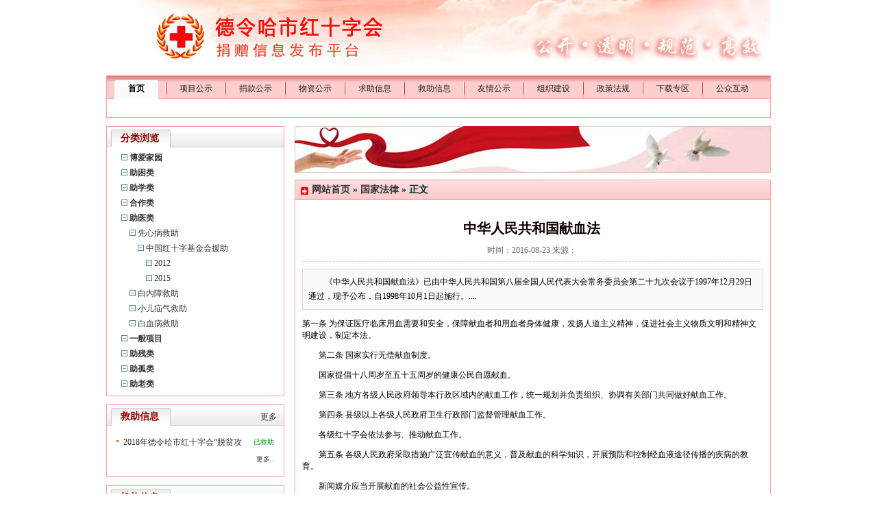

--- FILE ---
content_type: text/html; charset=utf-8
request_url: http://hxdlh.qhredcross.org.cn/agency_web/articleShow.aspx?id=95&agencyId=20
body_size: 57255
content:


<!DOCTYPE html PUBLIC "-//W3C//DTD XHTML 1.0 Transitional//EN" "http://www.w3.org/TR/xhtml1/DTD/xhtml1-transitional.dtd">
<html xmlns="http://www.w3.org/1999/xhtml">
<head>
    
    <script src="../js/jquery-1.4.2.min.js" type="text/javascript"></script>
    <link href="css/site2.css" rel="stylesheet" type="text/css" /><link href="css/navTitle.css" rel="stylesheet" type="text/css" /><link rel="stylesheet" href="http://fabu.qhredcross.org.cn/agency_web/css/gray.css" /><title>
	
        德令哈市红十字会
</title><link href='css/site2.css' rel='stylesheet' type='text/css' />
<!--黑白模式-->
<!--
<style type="text/css">
html {
  filter:grayscale(100%);
  -webkit-filter:grayscale(100%);
  -moz-filter:grayscale(100%);
  -ms-filter:grayscale(100%);
  -o-filter:grayscale(100%);
  filter:progid:DXImageTransform.Microsoft.BasicImage(grayscale=1);
  -webkit-filter:grayscale(1)
}
* {
  filter:gray; 
}
</style>
-->
</head>
<body>
    <form name="aspnetForm" method="post" action="./articleShow.aspx?id=95&amp;agencyId=20" id="aspnetForm">
<div>
<input type="hidden" name="__VIEWSTATE" id="__VIEWSTATE" value="/wEPDwUJLTQwODI2MjkwD2QWAmYPZBYCAgMPZBYKAgEPFgIeC18hSXRlbUNvdW50AgkWEmYPZBYCZg8VAyxwcm9qZWN0LmFzcHg/[base64]/bmF2Z3JvdXA9MCwxNSZhZ2VuY3lJZD0yMCZwaWQ9MgVfc2VsZgnliqnmrovnsbtkAgcPZBYCZg8VAyxwcm9qZWN0LmFzcHg/bmF2Z3JvdXA9MCwyMyZhZ2VuY3lJZD0yMCZwaWQ9MgVfc2VsZgnliqnlraTnsbtkAggPZBYCZg8VAyxwcm9qZWN0LmFzcHg/[base64]/[base64]/[base64]/[base64]/YWdlbmN5SWQ9MjAmbmF2Z3JvdXA9MCwyLDMGbm9ybWFsD+WFiOW/[base64]/YWdlbmN5SWQ9MjAmbmF2Z3JvdXA9MCwyLDQGbm9ybWFsD+eZveWGhemanOaVkeWKqWQCCg9kFgJmDxUJATECMTEBMQExAjExATEocHJvamVjdC5hc3B4P2FnZW5jeUlkPTIwJm5hdmdyb3VwPTAsMiwxMgZub3JtYWwS5bCP5YS/55ad5rCU5pWR5YqpZAILD2QWAmYPFQkBMQIxMgExATECMTIBMShwcm9qZWN0LmFzcHg/YWdlbmN5SWQ9MjAmbmF2Z3JvdXA9MCwyLDIwBm5vcm1hbA/[base64]/[base64]/neivgeWMu+eWl+S4tOW6iueUqOihgOmcgOimgeWSjOWuieWFqO+8jOS/nemanOeMruihgOiAheWSjOeUqOihgOiAhei6q+S9k+WBpeW6t++8jOWPkeaJrOS6uumBk+S4u+S5ieeyvuelnu+8jOS/g+i/m+ekvuS8muS4u+S5ieeJqei0qOaWh+aYjuWSjOeyvuelnuaWh+aYjuW7uuiuvu+8jOWItuWumuacrOazleOAgjwvcD4NCjxwPuOAgOOAgOesrOS6jOadoSDlm73lrrblrp7ooYzml6Dlgb/njK7ooYDliLbluqbjgII8L3A+DQo8cD7jgIDjgIDlm73lrrbmj5DlgKHljYHlhavlkajlsoHoh7PkupTljYHkupTlkajlsoHnmoTlgaXlurflhazmsJHoh6rmhL/njK7ooYDjgII8L3A+DQo8cD7jgIDjgIDnrKzkuInmnaEg5Zyw5pa55ZCE57qn5Lq65rCR5pS/5bqc6aKG5a+85pys6KGM5pS/[base64]/lupzph4flj5bmjqrmlr3lub/ms5vlrqPkvKDnjK7ooYDnmoTmhI/kuYnvvIzmma7lj4rnjK7ooYDnmoTnp5Hlrabnn6Xor4bvvIzlvIDlsZXpooTpmLLlkozmjqfliLbnu4/[base64]/6YOo6Zeo5Yi25L2c55qE5peg5YG/[base64]/ph4fpm4bjgIHmj5DkvpvkuLTluornlKjooYDnmoTmnLrmnoTvvIzmmK/kuI3ku6XokKXliKnkuLrnm67nmoTnmoTlhaznm4rmgKfnu4Tnu4fjgILorr7nq4vooYDnq5nlkJHlhazmsJHph4fpm4booYDmtrLvvIzlv4Xpobvnu4/lm73liqHpmaLljavnlJ/ooYzmlL/pg6jpl6jmiJbogIXnnIHjgIHoh6rmsrvljLrjgIHnm7TovpbluILkurrmsJHmlL/lupzljavnlJ/ooYzmlL/pg6jpl6jmibnlh4bjgILooYDnq5nlupTlvZPkuLrnjK7ooYDogIXmj5DkvpvlkITnp43lronlhajjgIHljavnlJ/jgIHkvr/liKnnmoTmnaHku7bjgILooYDnq5nnmoTorr7nq4vmnaHku7blkoznrqHnkIblip7ms5XnlLHlm73liqHpmaLljavnlJ/ooYzmlL/[base64]/[base64]/hemhu+S4peagvOmBteWuiOacieWFs+aTjeS9nOinhOeoi+WSjOWItuW6pu+8jOmHh+ihgOW/hemhu+eUseWFt+aciemHh+ihgOi1hOagvOeahOWMu+WKoeS6uuWRmOi/m+ihjO+8jOS4gOasoeaAp+mHh+ihgOWZqOadkOeUqOWQjuW/hemhu+mUgOavge+8jOehruS/neeMruihgOiAheeahOi6q+S9k+WBpeW6t+OAgjwvcD4NCjxwPuOAgOOAgOihgOermeW6lOW9k+agueaNruWbveWKoemZouWNq+eUn+ihjOaUv+mDqOmXqOWItuWumueahOagh+WHhu+8jOS/neivgeihgOa2sui0qOmHj+OAgjwvcD4NCjxwPuOAgOOAgOihgOermeWvuemHh+mbhueahOihgOa2suW/hemhu+i/m+ihjOajgOa1i++8m+acque7j+ajgOa1i+aIluiAheajgOa1i+S4jeWQiOagvOeahOihgOa2su+8jOS4jeW+l+WQkeWMu+eWl+acuuaehOaPkOS+m+OAgjwvcD4NCjxwPuOAgOOAgOesrOWNgeS4gOadoSDml6Dlgb/njK7ooYDnmoTooYDmtrLlv4XpobvnlKjkuo7kuLTluorvvIzkuI3lvpfkubDljZbjgILooYDnq5njgIHljLvnlpfmnLrmnoTkuI3lvpflsIbml6Dlgb/njK7ooYDnmoTooYDmtrLlh7rllK7nu5nljZXph4fooYDmtYbnq5nmiJbogIXooYDmtrLliLblk4HnlJ/[base64]/hemhu+i/[base64]/ooYzmlL/pg6jpl6jkvJrlkIzlm73liqHpmaLku7fmoLzkuLvnrqHpg6jpl6jliLblrprjgII8L3A+DQo8cD7jgIDjgIDml6Dlgb/njK7ooYDogIXkuLTluorpnIDopoHnlKjooYDml7bvvIzlhY3kuqTliY3mrL7op4TlrprnmoTotLnnlKjvvJvml6Dlgb/njK7ooYDogIXnmoTphY3lgbblkoznm7Tns7vkurLlsZ7kuLTluorpnIDopoHnlKjooYDml7bvvIzlj6/ku6XmjInnhafnnIHjgIHoh6rmsrvljLrjgIHnm7TovpbluILkurrmsJHmlL/lupznmoTop4TlrprlhY3kuqTmiJbogIXlh4/[base64]/lupzlkoznuqLljYHlrZfkvJrlr7nnp6/[base64]/57qn5Lul5LiK5Zyw5pa55Lq65rCR5pS/5bqc5Y2r55Sf6KGM5pS/[base64]/54yu6KGA55qE6KGA5ray55qE77ybPC9wPg0KPHA+44CA44CA77yI5LiJ77yJ6Z2e5rOV57uE57uH5LuW5Lq65Ye65Y2W6KGA5ray55qE44CCPC9wPg0KPHA+44CA44CA56ys5Y2B5Lmd5p2hIOihgOermei/[base64]/veeptuWIkeS6i+i0o+S7u+OAgjwvcD4NCjxwPuOAgOOAgOesrOS6jOWNgeadoSDkuLTluornlKjooYDnmoTljIXoo4XjgIHlgqjlrZjjgIHov5DovpPvvIzkuI3nrKblkIjlm73lrrbop4TlrprnmoTljavnlJ/moIflh4blkozopoHmsYLnmoTvvIznlLHljr/nuqfku6XkuIrlnLDmlrnkurrmsJHmlL/lupzljavnlJ/ooYzmlL/pg6jpl6jotKPku6TmlLnmraPvvIznu5nkuojorablkYrvvIzlj6/[base64]/57qn5Lul5LiK5Lq65rCR5pS/5bqc5Y2r55Sf6KGM5pS/6YOo6Zeo6LSj5Luk5pS55q2j77yb5oOF6IqC5Lil6YeN77yM6YCg5oiQ57uP6KGA5ray6YCU5b6E5Lyg5pKt55qE55a+55eF5Lyg5pKt5oiW6ICF5pyJ5Lyg5pKt5Lil6YeN5Y2x6Zmp55qE77yM6ZmQ5pyf5pW06aG/77yM5a+555u05o6l6LSf6LSj55qE5Li7566h5Lq65ZGY5ZKM5YW25LuW55u05o6l6LSj5Lu75Lq65ZGY77yM5L6d5rOV57uZ5LqI6KGM5pS/5aSE5YiG77yb5p6E5oiQ54qv572q55qE77yM5L6d5rOV6L+956m25YiR5LqL6LSj5Lu744CCPC9wPg0KPHA+44CA44CA56ys5LqM5Y2B5LqM5p2hIOWMu+eWl+acuuaehOeahOWMu+WKoeS6uuWRmOi/[base64]/veeptuWIkeS6i+i0o+S7u+OAgjwvcD4NCjxwPuOAgOOAgOesrOS6jOWNgeS4ieadoSDljavnlJ/ooYzmlL/pg6jpl6jlj4rlhbblt6XkvZzkurrlkZjlnKjnjK7ooYDjgIHnlKjooYDnmoTnm5HnnaPnrqHnkIblt6XkvZzkuK3vvIznjqnlv73ogYzlrojvvIzpgKDmiJDkuKXph43lkI7mnpzvvIzmnoTmiJDniq/nvarnmoTvvIzkvp3ms5Xov73nqbbliJHkuovotKPku7vvvJvlsJrkuI3mnoTmiJDniq/nvarnmoTvvIzkvp3ms5Xnu5nkuojooYzmlL/[base64]/kuqfms5UDMTA0ZAICDxUCJOS4reWNjuS6uuawkeWFseWSjOWbveWuieWFqOeUn+S6p+azlSTkuK3ljY7kurrmsJHlhbHlkozlm73lronlhajnlJ/[base64]//kc" />
</div>

<div>

	<input type="hidden" name="__VIEWSTATEGENERATOR" id="__VIEWSTATEGENERATOR" value="34508574" />
	<input type="hidden" name="__EVENTVALIDATION" id="__EVENTVALIDATION" value="/wEdAAWVKnnToxuGT9Su94+A/KpwW8fU3loyZOfZm9iPbJ76jeO61tE6yr3UquHX3TgHBh8yykQ1zr4v7sI199ce5UZQxr5a57KNkKICcmdZszydlaCXQ7Ggatc36U6wgqUuCcsIXMAWGabpv4mgryCf+498" />
</div>
    <div class="wp">
        <div>
            <div style="height: 110px; width: 970px;">
            <img alt="德令哈市红十字会" src="/upload/2012-09-19logobg.jpg" />
            </div>
            <!--nav begin  -->
          
                <div id="slidingBlock">
                    <script type="text/javascript">
                        function switchmodTag(modtag, modcontent, modk) {
                            for (i = 1; i < 12; i++) {
                                if (i == modk) {
                                    document.getElementById(modtag + i).className = "menuOn"; document.getElementById(modcontent + i).className = "slidingList";
                                }
                                else {
                                    document.getElementById(modtag + i).className = "menuNo"; document.getElementById(modcontent + i).className = "slidingList_none";
                                }
                            }
                        }
                    </script>
                    <div id="nav_box">
                        <h4 class="menuOn" id="mod1" onmouseover="switchmodTag('mod','slidingList','1');this.blur();">
                            <a href="index.aspx?agencyId=20">首页</a></h4>
                        <div id="line">
                        </div>
                        <h4 class="menuNo" id="mod2" onmouseover="switchmodTag('mod','slidingList','2');this.blur();">
                            <a href="project.aspx?agencyId=20&pid=2">项目公示</a></h4>
                        <div id="line">
                        </div>
                        <h4 class="menuNo" id="mod3" onmouseover="switchmodTag('mod','slidingList','3');this.blur();">
                           <a href="donaListNew.aspx?agencyId=20&pid=3">捐款公示</a></h4>
                        <div id="line">
                        </div>
                        <h4 class="menuNo" id="mod4" onmouseover="switchmodTag('mod','slidingList','4');this.blur();">
                           
                            <a href="ArtGoodShow.aspx?agencyId=20&pid=4">物资公示</a></h4>
                        <div id="line">
                        </div>
                        <h4 class="menuNo" id="mod5" onmouseover="switchmodTag('mod','slidingList','5');this.blur();">
                           <a href="help.aspx?finish=1&agencyId=20&pid=5">求助信息</a></h4>
                        <div id="line">
                        </div>
                        <h4 class="menuNo" id="mod6" onmouseover="switchmodTag('mod','slidingList','6');this.blur();">
                           <a href="help.aspx?finish=2&agencyId=20&pid=6">救助信息</a></h4>
                        <div id="line">
                        </div>
                        <h4 class="menuNo" id="mod7" onmouseover="switchmodTag('mod','slidingList','7');this.blur();">
                            <a href="project.aspx?agencyId=20&navgroup=0,2,3&subnav=7&pid=7">友情公示</a></h4>
                        <div id="line">
                        </div>
                        <h4 class="menuNo" id="mod8" onmouseover="switchmodTag('mod','slidingList','8');this.blur();">
                            <a href="about.aspx?agencyId=20&pid=8">组织建设</a></h4>
                        <div id="line">
                        </div>
                        <h4 class="menuNo" id="mod9" onmouseover="switchmodTag('mod','slidingList','9');this.blur();">
                            <a href="articleList.aspx?classID=2&agencyId=20&pid=9">政策法规</a></h4>
                        <div id="line">
                        </div>
                        <h4 class="menuNo" id="mod10" onmouseover="switchmodTag('mod','slidingList','10');this.blur();">
                            <a href="articleList.aspx?classID=5&agencyId=20&pid=10">下载专区</a></h4>
                        <div id="line">
                        </div>
                        <h4 class="menuNo" id="mod11" onmouseover="switchmodTag('mod','slidingList','11');this.blur();">
                            <a href="messageNew.aspx?ty=1&agencyId=20&pid=11">公众互动</a></h4>
                        <div id="Div1">
                        </div>

                        

                         
                    <input type="hidden" name="ctl00$hidAgencyId" id="ctl00_hidAgencyId" />
                        <div class="slidingList" id="slidingList1"><!--首页-->
                        </div>

                        <div class="slidingList_none" id="slidingList2"><!--项目公示-->
                            <ul>
                                
                                        <li><a href="project.aspx?navgroup=0,28&agencyId=20&pid=2" target="_self">博爱家园</a></li>
                                    
                                        <li><a href="http://fabu.qhredcross.org.cn/agency_web/project.aspx?navgroup=0,1&agencyId=20&pid=2&id=1" target="_blank">玉树重建</a></li>
                                    
                                        <li><a href="project.aspx?navgroup=0,13&agencyId=20&pid=2" target="_self">助困类</a></li>
                                    
                                        <li><a href="project.aspx?navgroup=0,14&agencyId=20&pid=2" target="_self">助学类</a></li>
                                    
                                        <li><a href="project.aspx?navgroup=0,16&agencyId=20&pid=2" target="_self">合作类</a></li>
                                    
                                        <li><a href="project.aspx?navgroup=0,2&agencyId=20&pid=2" target="_self">助医类</a></li>
                                    
                                        <li><a href="project.aspx?navgroup=0,15&agencyId=20&pid=2" target="_self">助残类</a></li>
                                    
                                        <li><a href="project.aspx?navgroup=0,23&agencyId=20&pid=2" target="_self">助孤类</a></li>
                                    
                                        <li><a href="project.aspx?navgroup=0,24&agencyId=20&pid=2" target="_self">助老类</a></li>
                                    
                            </ul>
                        </div>
                        <div class="slidingList_none" id="slidingList3" ><!--捐赠公示-->
                           <ul>
                                    <li style="width:120px;text-align:left;"><a href="donaListNew.aspx?ty=9&pid=3">新型肺炎疫情捐款</a></li>
									<li style="width:120px;text-align:left;"><a href="donaListNew.aspx?ty=common&pid=3">一般性捐款</a></li>
                                    <li style="width:120px;text-align:left;"><a href="donaListNew.aspx?ty=4&pid=3">定点定向捐款</a></li>
                                    <li style="width:120px;text-align:left;"><a href="donaListNew.aspx?ty=3&pid=3">博爱一日捐</a></li>
                                    <li style="width:120px;text-align:left;"><a href="donaListNew.aspx?ty=8&pid=3">项目执行费</a></li>                                    
                             </ul>
                             <div style="clear:both;"></div>
                             <ul>
                                    <li style="width:120px;text-align:left;"><a href="DonateOut.aspx?ty=9&pid=3">新型肺炎疫情支出</a></li>
									<li style="width:120px;text-align:left;"><a href="DonateOut.aspx?ty=common&pid=3">一般性捐款支出</a></li>
				                    <li style="width:120px;text-align:left;"><a href="DonateOut.aspx?ty=4&pid=3">定点定向捐款支出</a></li>
				                    <li style="width:120px;text-align:left;"><a href="DonateOut.aspx?ty=3&pid=3">博爱一日捐支出</a></li>
				                    <li style="width:120px;text-align:left;"><a href="DonateOut.aspx?ty=8&pid=3">项目执行费支出</a></li>				                    
                             </ul>
                        </div>
                        <div class="slidingList_none" id="slidingList4"><!--物资公示-->
                            <ul>
                                <!--
                               <li><a href="ArtGoodShowIn.aspx?classID=19&agencyId=20&pid=4">捐物收入公示</a></li>
                               <li><a href="ArtGoodShowOut.aspx?classID=20&agencyId=20&pid=4">捐物支出公示</a></li>
                               -->
                               <li><a href="GoodShowList.aspx?&pid=4">捐物收入明细</a></li>
                               <li><a href="OutDepotList.aspx?&pid=4">捐物支出明细</a></li>
                            </ul>
                        </div>

                        <div class="slidingList_none" id="slidingList5"><!--求救信息=》救助共识-->
                            <ul>
                                
                                        <li><a href="help.aspx?finish=1&navgroup=0,13&agencyId=20&pid=5">助困类</a></li>
                                    
                                        <li><a href="help.aspx?finish=1&navgroup=0,2&agencyId=20&pid=5">助医类</a></li>
                                    
                                        <li><a href="help.aspx?finish=1&navgroup=0,23&agencyId=20&pid=5">助孤类</a></li>
                                    
                            </ul>
                        </div>
                        <div class="slidingList_none" id="slidingList6"><!--救助信息=》救助共识-->
                            <ul>
                                
                                        <li><a href="help.aspx?finish=2&navgroup=0,13&agencyId=20&pid=6">助困类</a></li>
                                    
                                        <li><a href="help.aspx?finish=2&navgroup=0,2&agencyId=20&pid=6">助医类</a></li>
                                    
                                        <li><a href="help.aspx?finish=2&navgroup=0,23&agencyId=20&pid=6">助孤类</a></li>
                                    
                            </ul>
                        </div>
                        <div class="slidingList_none" id="slidingList7"><!--友情公示-->
                            <ul>
                                <!--<li><a href="MoneyShow.aspx?ty=sg&pid=7">财政公示</a></li>-->
								<li><a href="articleList.aspx?classID=41&agencyId=20&navgroup=0,2,3&subnav=7&pid=7">财政公示</a></li>
                                <li><a href="MoneyList.aspx?ty=hf&pid=7">会费公示</a></li>
                                <li><a href="project.aspx?agencyId=20&navgroup=0,2,3&subnav=7&pid=7">合作公示</a></li>
                                
                                
                            </ul>
                        </div>
                        <div class="slidingList_none" id="slidingList8"><!--组织建设-->
                            <ul>
                                <li><a href="about.aspx?agencyId=20&pid=8">机构介绍</a></li>
                                 <li><a href="articleList.aspx?classID=11&agencyId=20">办事程序</a></li>
                                 <!--
                                <li><a href="articleList.aspx?classID=12&agencyId=20">规章制度</a></li>
                                -->
                                <li><a href="articleList.aspx?classID=7&agencyId=20&pid=8">发展轨迹</a></li>
                                <li><a href="articleList.aspx?classID=1&agencyId=20&pid=8">大事记</a></li>
                                <li><a href="contact.aspx?agencyId=20">联系我们</a></li>
                            </ul>
                        </div>
                        <div class="slidingList_none" id="slidingList9"><!--政策法规-->
                            <ul>
                                
                                        <li><a href="articleList.aspx?classID=3&agencyId=20&pid=9">国际人道法</a></li>
                                    
                                        <li><a href="articleList.aspx?classID=8&agencyId=20&pid=9">国家法律</a></li>
                                    
                            </ul>
                        </div>
                        <div class="slidingList_none" id="slidingList10"><!--下载专区-->
                            <ul>
                                
                            </ul>
                        </div>
                        <div class="slidingList_none" id="slidingList11"><!--公众留言-->
                        </div>
                    </div>
            </div>
            <!--nav over  -->
        </div>
        
    <div id="site_main">
        
<script type="text/javascript" src="js/menutree.js"></script>
<script type="text/javascript">
    //树状菜单的设置;on是打开树状；off是关闭树状；如果是默认打开，前台的初始化图片应该是menu_plus.gif；否则为：menu_minus.gif
    var MenuTree = "on";
    $(document).ready(function () { setMenuTree(); }); //使用的时候，高级搜索的弹出框就用不了
    var currentURL = window.location.href;
    //原来定位导航的焦点是根据文件的名称
//    var regStr = new RegExp("/([^/]*)\.aspx", "i");
//    var matchArr = currentURL.match(regStr);
//    if (matchArr != null) {//第一个元素存储的时候整个匹配串，
//        var focusTag = 1;
//        switch (matchArr[1].toLowerCase()) {
//            case "project":
//                focusTag = 2;
//                if (currentURL.indexOf("subnav") != -1)
//                    focusTag = 7;
//                break;
//            case "donalistnew":
//                focusTag = 3;
//                break;
//            case "allocateshow":
//            case "goodshowlist":
//            case "outdepotlist":
//                focusTag = 4;
//                break;
//            case "help":
//                if (currentURL.search(/finish\s*=\s*1/i) != -1) {//待救助
//                    focusTag = 5;
//                } else {//已救助
//                    focusTag = 6;
//                }

//                break;
//            case "moneylist": //会费公示
//            case "moneyshow": //友情公示
//                focusTag = 7;
//                break;
//            case "articlelist": //组织建设，政策法规，下载专区
//                
//                var articleregStr = new RegExp("pid\\s*=\\s*(\\d*)", "i");
//                //currentURL.search(regStr)
//                var articleArr = currentURL.match(articleregStr);
//                if (articleArr != null) {
//                    switch (articleArr[1]) {
//                        case "2": //政策法规
//                            focusTag = 9;
//                            break;
//                        case "3": //物资公示
//                            focusTag = 4;
//                            break;
//                        case "5": //下载专区
//                            focusTag = 10
//                            break;
//                        default:
//                            focusTag = 8; //组织建设
//                    }
//                }

//                break;
//            case "messagenew": //公众互动
//                focusTag = 11; //组织建设
//                break;
//            default :
//        }
//        $(document).ready(function () { switchmodTag('mod', 'slidingList', focusTag); })
    //    }
    //现在根据的是传过来的pid的值
    var articleregStr = new RegExp("[&|?]pid\\s*=\\s*(\\d*)", "i");
    var articleArr = currentURL.match(articleregStr);
    if (articleArr != null) {//第一个元素存储的时候整个匹配串，
        $(document).ready(function () { switchmodTag('mod', 'slidingList', articleArr[1]); })
    }
    //alert("/finish\s*=\s*1/i".test(currentURL));
    //alert(articleArr.length);
    //alert(articleArr[1]);
    articleregStr = null;
</script>
<div class="m_l">
    <input type="hidden" name="ctl00$ContentPlaceHolder1$left1$hidAgencyId" id="ctl00_ContentPlaceHolder1_left1_hidAgencyId" />
    <dl>
        <dt><span>分类浏览</span></dt>
        <dd>
            <div class="us">
                <table width="100%" cellspacing="0" cellpadding="0" id="list-table">
                    
                        <tr id="0_1" class="0" height="22">
                            <td style="padding-left:16px;">
                                <img src="images/menu_minus.gif" id="icon_0_1" width="9" height="9" border="0" style="margin-left:0em" onclick="rowClicked(this)" />
                                <a href="project.aspx?agencyId=20&navgroup=0,28" title="" style="font-weight:bold">
                                博爱家园
                                </a>
                            </td>
                        </tr>

                            
                        
                        <tr id="0_2" class="0" height="22">
                            <td style="padding-left:16px;">
                                <img src="images/menu_minus.gif" id="icon_0_2" width="9" height="9" border="0" style="margin-left:0em" onclick="rowClicked(this)" />
                                <a href="project.aspx?agencyId=20&navgroup=0,13" title="" style="font-weight:bold">
                                助困类
                                </a>
                            </td>
                        </tr>

                            
                        
                        <tr id="0_3" class="0" height="22">
                            <td style="padding-left:16px;">
                                <img src="images/menu_minus.gif" id="icon_0_3" width="9" height="9" border="0" style="margin-left:0em" onclick="rowClicked(this)" />
                                <a href="project.aspx?agencyId=20&navgroup=0,14" title="" style="font-weight:bold">
                                助学类
                                </a>
                            </td>
                        </tr>

                            
                        
                        <tr id="0_4" class="0" height="22">
                            <td style="padding-left:16px;">
                                <img src="images/menu_minus.gif" id="icon_0_4" width="9" height="9" border="0" style="margin-left:0em" onclick="rowClicked(this)" />
                                <a href="project.aspx?agencyId=20&navgroup=0,16" title="" style="font-weight:bold">
                                合作类
                                </a>
                            </td>
                        </tr>

                            
                        
                        <tr id="0_5" class="0" height="22">
                            <td style="padding-left:16px;">
                                <img src="images/menu_minus.gif" id="icon_0_5" width="9" height="9" border="0" style="margin-left:0em" onclick="rowClicked(this)" />
                                <a href="project.aspx?agencyId=20&navgroup=0,2" title="" style="font-weight:bold">
                                助医类
                                </a>
                            </td>
                        </tr>

                            
                        
                        <tr id="1_6" class="1" height="22">
                            <td style="padding-left:16px;">
                                <img src="images/menu_minus.gif" id="icon_1_6" width="9" height="9" border="0" style="margin-left:1em" onclick="rowClicked(this)" />
                                <a href="project.aspx?agencyId=20&navgroup=0,2,3" title="" style="font-weight:normal">
                                先心病救助
                                </a>
                            </td>
                        </tr>

                            
                        
                        <tr id="2_7" class="2" height="22">
                            <td style="padding-left:16px;">
                                <img src="images/menu_minus.gif" id="icon_2_7" width="9" height="9" border="0" style="margin-left:2em" onclick="rowClicked(this)" />
                                <a href="project.aspx?agencyId=20&navgroup=0,2,3,17" title="" style="font-weight:normal">
                                中国红十字基金会援助
                                </a>
                            </td>
                        </tr>

                            
                        
                        <tr id="3_8" class="3" height="22">
                            <td style="padding-left:16px;">
                                <img src="images/menu_minus.gif" id="icon_3_8" width="9" height="9" border="0" style="margin-left:3em" onclick="rowClicked(this)" />
                                <a href="project.aspx?agencyId=20&navgroup=0,2,3,17,25" title="" style="font-weight:normal">
                                2012
                                </a>
                            </td>
                        </tr>

                            
                        
                        <tr id="3_9" class="3" height="22">
                            <td style="padding-left:16px;">
                                <img src="images/menu_minus.gif" id="icon_3_9" width="9" height="9" border="0" style="margin-left:3em" onclick="rowClicked(this)" />
                                <a href="project.aspx?agencyId=20&navgroup=0,2,3,17,27" title="" style="font-weight:normal">
                                2015
                                </a>
                            </td>
                        </tr>

                            
                        
                        <tr id="1_10" class="1" height="22">
                            <td style="padding-left:16px;">
                                <img src="images/menu_minus.gif" id="icon_1_10" width="9" height="9" border="0" style="margin-left:1em" onclick="rowClicked(this)" />
                                <a href="project.aspx?agencyId=20&navgroup=0,2,4" title="" style="font-weight:normal">
                                白内障救助
                                </a>
                            </td>
                        </tr>

                            
                        
                        <tr id="1_11" class="1" height="22">
                            <td style="padding-left:16px;">
                                <img src="images/menu_minus.gif" id="icon_1_11" width="9" height="9" border="0" style="margin-left:1em" onclick="rowClicked(this)" />
                                <a href="project.aspx?agencyId=20&navgroup=0,2,12" title="" style="font-weight:normal">
                                小儿疝气救助
                                </a>
                            </td>
                        </tr>

                            
                        
                        <tr id="1_12" class="1" height="22">
                            <td style="padding-left:16px;">
                                <img src="images/menu_minus.gif" id="icon_1_12" width="9" height="9" border="0" style="margin-left:1em" onclick="rowClicked(this)" />
                                <a href="project.aspx?agencyId=20&navgroup=0,2,20" title="" style="font-weight:normal">
                                白血病救助
                                </a>
                            </td>
                        </tr>

                            
                        
                        <tr id="0_13" class="0" height="22">
                            <td style="padding-left:16px;">
                                <img src="images/menu_minus.gif" id="icon_0_13" width="9" height="9" border="0" style="margin-left:0em" onclick="rowClicked(this)" />
                                <a href="project.aspx?agencyId=20&navgroup=0,5" title="" style="font-weight:bold">
                                一般项目
                                </a>
                            </td>
                        </tr>

                            
                        
                        <tr id="0_14" class="0" height="22">
                            <td style="padding-left:16px;">
                                <img src="images/menu_minus.gif" id="icon_0_14" width="9" height="9" border="0" style="margin-left:0em" onclick="rowClicked(this)" />
                                <a href="project.aspx?agencyId=20&navgroup=0,15" title="" style="font-weight:bold">
                                助残类
                                </a>
                            </td>
                        </tr>

                            
                        
                        <tr id="0_15" class="0" height="22">
                            <td style="padding-left:16px;">
                                <img src="images/menu_minus.gif" id="icon_0_15" width="9" height="9" border="0" style="margin-left:0em" onclick="rowClicked(this)" />
                                <a href="project.aspx?agencyId=20&navgroup=0,23" title="" style="font-weight:bold">
                                助孤类
                                </a>
                            </td>
                        </tr>

                            
                        
                        <tr id="0_16" class="0" height="22">
                            <td style="padding-left:16px;">
                                <img src="images/menu_minus.gif" id="icon_0_16" width="9" height="9" border="0" style="margin-left:0em" onclick="rowClicked(this)" />
                                <a href="project.aspx?agencyId=20&navgroup=0,24" title="" style="font-weight:bold">
                                助老类
                                </a>
                            </td>
                        </tr>

                            
                        
                </table>
            </div>
        </dd>
    </dl>
    <!--救助信息-->
    <dl>
        <dt><span><em><a href="help.aspx?agencyId=20">更多</a></em>救助信息</span></dt>
        <dd>
           <div class="lb">
                <ul>
                    
                    <li id="more1" style="height:22px;line-height:22px;list-style-type:none; background-image:none"><em><a href="Help.aspx?agencyId=20&finish=1" title="">更多..</a></em></li>
                </ul>
                <p id="fenge" class="div_hr"></p>
                <ul>
                    
                            <li><em><font color="#009900">已救助</font></em>
                            <a href="caseshowHelp.aspx?agencyId=20&id=PJZ-20180313030" title="">
                            2018年德令哈市红十字会“脱贫攻坚-博爱送万家”活动
                            </a></li>
                        
                    <li id="more2" style="height:22px;line-height:22px;list-style-type:none;background-image:none"><em><a href="Help.aspx?agencyId=20&finish=2" title="">更多..</a></em></li>
                </ul>
                <span id="records" style="display:none">hideUp</span>
                <script type="text/javascript">
                    switch (document.getElementById("records").innerHTML) {
                        case "hideUp":
                            document.getElementById("more1").style.display = "none";
                            document.getElementById("fenge").style.display = "none";
                            break;
                        case "hideDown":
                            document.getElementById("more2").style.display = "none";
                            document.getElementById("fenge").style.display = "none";
                            break;
                        case "hideAll":
                            document.getElementById("more1").style.display = "none";
                            document.getElementById("more2").style.display = "none";
                            document.getElementById("fenge").style.display = "none";
                    }
                </script>
            </div>
        
        </dd>
    </dl>
    <!--基本信息-->
    <dl>
        <dt><span>机构信息</span></dt>
        <dd>
            <div class="us">
                <ul>
                    <b>机构名称：</b><li>
                        德令哈市红十字会</li>
                </ul>
                <ul>
                    <b>机构类型：</b><li>
                        人道社会救助团体</li>
                </ul>
                <ul>
                    <b>成立时间：</b><li>
                        2011-07-19</li>
                </ul>
            </div>
        </dd>
    </dl>
    <dl>
        <dt><span>联系方式</span></dt>
        <dd>
            <div class="us">
                
                <ul>
                    <b>固定电话：</b><li>
                        0977-8220706</li>
                </ul>
              
                <ul>
                    <b>传真号码：</b><li>
                        0977-8220706</li>
                </ul>
                <ul>
                    <b>机构地址：</b><li>
                        德令哈市河西街道柴达木西路9号</li>
                </ul>
            </div>
        </dd>
    </dl>
    <dl>
        <dt><span>捐款方式</span></dt>
        <dd>
            <div class="us">
                
                        <ul><b>户 名：</b><li style="height:auto;">德令哈市卫生和计划生育局</li></ul>
                        <ul><b>账 号：</b><li>2806022209000004582</li></ul>
                        <ul><b>开户行：</b><li style="height:auto;">工商银行德令哈河西支行</li></ul>
                        <p id="fenge" class="div_hr" style=" border-top-color:#ccc; border-top-style:dotted"></p>
                    
            </div>
       </dd>
   </dl>
    
    
    
</div>

        
        <div class="m_r"><!--695px;-->
          <div class="ad1"><img src="images/ad1.jpg" ></div>
          <!--捐赠数量心形图放置处-->
          
          <!--捐赠数量心形图放置结束-->
          <input name="ctl00$ContentPlaceHolder1$hidconditoin" type="hidden" id="ctl00_ContentPlaceHolder1_hidconditoin" />
            <dl>
                <dt><span><a href="index.aspx">网站首页</a> &raquo; <a href="articleList.aspx?classId=8&agencyId=20">
                    国家法律</a> &raquo; 正文 </span></dt>
                <dd>
                    <div class="wzzw">
                        <ul style="padding-bottom:0px;border-bottom:1px dotted #ccc;margin-bottom:10px;">
                            <li style="font-weight:bold;font-size:20px; background:#FFF; color:#0F0000;font-family:宋体; height:auto;">
                                中华人民共和国献血法</li>
                            <li style="background:#FFF;">
                                时间：2016-08-23
                                来源：
                            </li>
                            </ul>
                            <div style="line-height:1.8;text-indent:2em;margin:0 auto 10px auto;padding:8px;background:#FAFAFA;clear:both;border:1px solid #DCDCDC">《中华人民共和国献血法》已由中华人民共和国第八届全国人民代表大会常务委员会第二十九次会议于1997年12月29日通过，现予公布，自1998年10月1日起施行。....</div>
                            <!--文章内容类的显示-->
                            <div id="ctl00_ContentPlaceHolder1_content" class="pjs"><p>第一条 为保证医疗临床用血需要和安全，保障献血者和用血者身体健康，发扬人道主义精神，促进社会主义物质文明和精神文明建设，制定本法。</p>
<p>　　第二条 国家实行无偿献血制度。</p>
<p>　　国家提倡十八周岁至五十五周岁的健康公民自愿献血。</p>
<p>　　第三条 地方各级人民政府领导本行政区域内的献血工作，统一规划并负责组织、协调有关部门共同做好献血工作。</p>
<p>　　第四条 县级以上各级人民政府卫生行政部门监督管理献血工作。</p>
<p>　　各级红十字会依法参与、推动献血工作。</p>
<p>　　第五条 各级人民政府采取措施广泛宣传献血的意义，普及献血的科学知识，开展预防和控制经血液途径传播的疾病的教育。</p>
<p>　　新闻媒介应当开展献血的社会公益性宣传。</p>
<p>　　第六条 国家机关、军队、社会团体、企业事业组织、居民委员会、村民委员会，应当动员和组织本单位或者本居住区的适龄公民参加献血。</p>
<p>　　现役军人献血的动员和组织办法，由中国人民解放军卫生主管部门制定。</p>
<p>　　对献血者，发给国务院卫生行政部门制作的无偿献血证书，有关单位可以给予适当补贴。</p>
<p>　　第七条 国家鼓励国家工作人员、现役军人和高等学校在校学生率先献血，为树立社会新风尚作表率。</p>
<p>　　第八条 血站是采集、提供临床用血的机构，是不以营利为目的的公益性组织。设立血站向公民采集血液，必须经国务院卫生行政部门或者省、自治区、直辖市人民政府卫生行政部门批准。血站应当为献血者提供各种安全、卫生、便利的条件。血站的设立条件和管理办法由国务院卫生行政部门制定。</p>
<p>　　第九条 血站对献血者必须免费进行必要的健康检查；身体状况不符合献血条件的，血站应当向其说明情况，不得采集血液。献血者的身体健康条件由国务院卫生行政部门规定。</p>
<p>　　血站对献血者每次采集血液量一般为二百毫升，最多不得超过四百毫升，两次采集间隔期不少于六个月。</p>
<p>　　严格禁止血站违反前款规定对献血者超量、频繁采集血液。</p>
<p>　　第十条 血站采集血液必须严格遵守有关操作规程和制度，采血必须由具有采血资格的医务人员进行，一次性采血器材用后必须销毁，确保献血者的身体健康。</p>
<p>　　血站应当根据国务院卫生行政部门制定的标准，保证血液质量。</p>
<p>　　血站对采集的血液必须进行检测；未经检测或者检测不合格的血液，不得向医疗机构提供。</p>
<p>　　第十一条 无偿献血的血液必须用于临床，不得买卖。血站、医疗机构不得将无偿献血的血液出售给单采血浆站或者血液制品生产单位。</p>
<p>　　第十二条 临床用血的包装、储存、运输，必须符合国家规定的卫生标准和要求。</p>
<p>　　第十三条 医疗机构对临床用血必须进行核查，不得将不符合国家规定标准的血液用于临床。</p>
<p>　　第十四条 公民临床用血时只交付用于血液的采集、储存、分离、检验等费用；具体收费标准由国务院卫生行政部门会同国务院价格主管部门制定。</p>
<p>　　无偿献血者临床需要用血时，免交前款规定的费用；无偿献血者的配偶和直系亲属临床需要用血时，可以按照省、自治区、直辖市人民政府的规定免交或者减交前款规定的费用。</p>
<p>　　第十五条 为保障公民临床急救用血的需要，国家提倡并指导择期手术的患者自身储血，动员家庭、亲友、所在单位以及社会互助献血。</p>
<p>　　为保证应急用血，医疗机构可以临时采集血液，但应当依照本法规定，确保采血用血安全。</p>
<p>　　第十六条 医疗机构临床用血应当制定用血计划，遵循合理、科学的原则，不得浪费和滥用血液。</p>
<p>　　医疗机构应当积极推行按血液成份针对医疗实际需要输血，具体管理办法由国务院卫生行政部门制定。</p>
<p>　　国家鼓励临床用血新技术的研究和推广。</p>
<p>　　第十七条 各级人民政府和红十字会对积极参加献血和在献血工作中做出显著成绩的单位和个人，给予奖励。</p>
<p>　　第十八条 有下列行为之一的，由县级以上地方人民政府卫生行政部门予以取缔，没收违法所得，可以并处十万元以下的罚款；构成犯罪的，依法追究刑事责任：</p>
<p>　　（一）非法采集血液的；</p>
<p>　　（二）血站、医疗机构出售无偿献血的血液的；</p>
<p>　　（三）非法组织他人出卖血液的。</p>
<p>　　第十九条 血站违反有关操作规程和制度采集血液，由县级以上地方人民政府卫生行政部门责令改正；给献血者健康造成损害的，应当依法赔偿，对直接负责的主管人员和其他直接责任人员，依法给予行政处分；构成犯罪的，依法追究刑事责任。</p>
<p>　　第二十条 临床用血的包装、储存、运输，不符合国家规定的卫生标准和要求的，由县级以上地方人民政府卫生行政部门责令改正，给予警告，可以并处一万元以下的罚款。</p>
<p>　　第二十一条 血站违反本法的规定，向医疗机构提供不符合国家规定标准的血液的，由县级以上人民政府卫生行政部门责令改正；情节严重，造成经血液途径传播的疾病传播或者有传播严重危险的，限期整顿，对直接负责的主管人员和其他直接责任人员，依法给予行政处分；构成犯罪的，依法追究刑事责任。</p>
<p>　　第二十二条 医疗机构的医务人员违反本法规定，将不符合国家规定标准的血液用于患者的，由县级以上地方人民政府卫生行政部门责令改正；给患者健康造成损害的，应当依法赔偿，对直接负责的主管人员和其他直接责任人员，依法给予行政处分；构成犯罪的，依法追究刑事责任。</p>
<p>　　第二十三条 卫生行政部门及其工作人员在献血、用血的监督管理工作中，玩忽职守，造成严重后果，构成犯罪的，依法追究刑事责任；尚不构成犯罪的，依法给予行政处分。</p>
<p>　　第二十四条 本法自1998年10月1日起施行。</p></div>
                              <div id="ctl00_ContentPlaceHolder1_contentpage" style="float:right;"> </div>
                            <!--文章内容显示结束-->
                            <!--表格形式显示-->
                            
                            
                            <!--表格形式显示结束-->
                            <div class="download">
                               
                            </div>
                            <ul>
                            <li>
                                
                                        <a href="articleShow.aspx?id=104&agencyId=20" title=" 中华人民共和国安全生产法">
                                            上一篇：</a> <a href="articleShow.aspx?id=104&agencyId=20"
                                                title=" 中华人民共和国安全生产法">
                                                中华人民共和国安全生产法</a>
                                    
                                
                                        <a href="articleShow.aspx?id=91&agencyId=20" title=" 中华人民共和国突发事件应对法">
                                            下一篇：</a> <a href="articleShow.aspx?id=91&agencyId=20"
                                                title=" 中华人民共和国突发事件应对法">
                                                中华人民共和国突发事件应对法</a>
                                    
                            </li>
                        </ul>
                        <input type="hidden" name="ctl00$ContentPlaceHolder1$hidAgencyId" id="ctl00_ContentPlaceHolder1_hidAgencyId" value="20" />
                    </div>
                </dd>
            </dl>
        </div>
    </div>

         <iframe name="weather_inc" src="http://xncd.qhredcross.org.cn/agency_web/link.aspx" width="972" style=" height:206px; margin:0px; padding:0px;"  frameborder="0" marginwidth="0" marginheight="0" scrolling="no"></iframe>
    
      <!--
        <div id="site_foot">
            <div class="foot_link">
                关于我们 - 隐私政策 - 版权声明 - 数据中心 - 联系我们</div>
            <p>
                青海省红十字会 版权所有 - 建议分辨率设置为1024*768
                
                <a target="_blank" href="http://www.beian.gov.cn/portal/registerSystemInfo?recordcode=63010302000116" style="text-decoration:none; vertical-align: middle; height:20px; line-height:20px;">
                     - 青公网安备63010302000116号
                    <img src="images/beian.png" style="vertical-align: middle; height:20px; line-height:20px;"/>
                </a>
                
                <br />
                    Copyright &copy; 2011 All Rights Reserved 联系电话：0971-8252055&nbsp;
                    <script src="http://s22.cnzz.com/stat.php?id=4137318&web_id=4137318&show=pic1" language="JavaScript"></script>
            </p>
        </div>
        -->

        <div>
             <iframe name="weather_inc" src="http://xncd.qhredcross.org.cn/agency_web/foot.htm" width="972" style=" height:225px; margin:0px; padding:0px;"  frameborder="0" marginwidth="0" marginheight="0" scrolling="no"></iframe>
        </div>


    </div>
    </form>

</body>
</html>


--- FILE ---
content_type: text/css
request_url: http://hxdlh.qhredcross.org.cn/agency_web/css/navTitle.css
body_size: 2939
content:

       h4, div, ul, li, span
        {
            padding: 0px;
            margin: 0px;
        }
        /* 最外面DIV的样式 */
        #slidingBlock
        {
            width: 968px;
            overflow: hidden;
            margin: auto;
            /*height: 60px; */
            min-height: 60px;
            border: #FC9E9E solid 1px;
           
            background-image: url(../images/200812180856440.jpg);
            background-repeat: repeat-x;
            background-position: top;
        }
        #nav_box
        {
            /* height: 33px; */
            width: 968px;
            text-align: center;
        }
        #slidingBlock a
        {
            color: #242424;
             text-decoration: none;
        }
        #slidingBlock h4
        {
            float: left;
            width: 85px;
            height: 33px;
            line-height: 36px;
            text-align: center;
            font-size: 12px;
            overflow: hidden;
            float: left;
            background-image: url(../images/200812180856440.jpg);
            background-repeat: repeat-x;
          
        }
        #slidingBlock h4.menuNo
        {
            font-weight: normal;
            color: #fff;
        }
        #slidingBlock h4.menuOn
        {
            background-image: url('../images/200812180857440.jpg');
            background-repeat: no-repeat;
            background-position: 10px bottom;
            color: #000;
        }
        
         #slidingBlock h4.menuOn  a
        {
            padding-top:4px;
           
            color: #000;
        }
        #line
        {
            width: 2px;
            height: 33px;
            background-image: url(../images/200812180858210.jpg);
            background-repeat: no-repeat;
            float: left;
        }
        #slidingBlock DIV.slidingList_none
        {
            display: none;
        }
        
        #slidingBlock DIV.slidingList
        {
            width: auto;
            margin: 0px;
            padding: 0px;
            /*height: 27px; */
            clear: both;
            /*background-image: url(../images/200812180858590.jpg); */
            background-repeat: repeat-x;
            line-height: 27px;
            overflow: hidden;
            /*border-bottom: 1px #FC9E9E solid; */
        }
        #slidingBlock DIV.slidingList ul
        {
            margin: 0px;
            padding: 0px;
            list-style: none;
        }
        #slidingBlock DIV.slidingList li
        {
            float: left;
            height: 27px;
            line-height: 27px;
            font-size: 12px;
            text-indent: 20px;
        }
        
        #slidingBlock DIV.slidingList li a{ color:#000; }
        #slidingBlock DIV.slidingList li a:hover{text-decoration:underline}

--- FILE ---
content_type: application/x-javascript
request_url: http://hxdlh.qhredcross.org.cn/agency_web/js/menutree.js
body_size: 2915
content:
// JavaScript Document

var Browser = new Object();

Browser.isMozilla = (typeof document.implementation != 'undefined') && (typeof document.implementation.createDocument != 'undefined') && (typeof HTMLDocument != 'undefined');
Browser.isIE = window.ActiveXObject ? true : false;
Browser.isFirefox = (navigator.userAgent.toLowerCase().indexOf("firefox") != - 1);
Browser.isSafari = (navigator.userAgent.toLowerCase().indexOf("safari") != - 1);
Browser.isOpera = (navigator.userAgent.toLowerCase().indexOf("opera") != -1);

//树状菜单的设置;on是打开树状；off是关闭树状；如果是默认打开，前台的初始化图片应该是menu_plus.gif；否则为：menu_minus.gif
function setMenuTree() {
    var tbl = document.getElementById("list-table");
    for (i = 0; i < tbl.rows.length; i++) {
        var row = tbl.rows[i];
        if (parseInt(row.getAttribute("class"), 10) > 0){
            if (MenuTree == "off") {
                row.style.display = "none";
            }else {
                row.style.display = (Browser.isIE) ? 'block' : 'table-row';
            }
        }
    }
}

var imgPlus = new Image();
imgPlus.src = "images/menu_plus.gif";
/**
 * 折叠分类列表
 */
function rowClicked(obj)
{
  // 当前图像
  img = obj;
  // 取得上二级tr>td>img对象
  obj = obj.parentNode.parentNode;
  // 整个分类列表表格
  var tbl = document.getElementById("list-table");
  // 当前分类级别
  var lvl = parseInt(obj.className);
  // 是否找到元素
  var fnd = false;
  var sub_display = img.src.indexOf('menu_minus.gif') > 0 ? 'none' : (Browser.isIE) ? 'block' : 'table-row' ;
  // 遍历所有的分类
  for (i = 0; i < tbl.rows.length; i++)
  {
      var row = tbl.rows[i];
      if (row == obj)
      {
          // 找到当前行
          fnd = true;
          //document.getElementById('result').innerHTML += 'Find row at ' + i +"<br/>";
      }
      else
      {
          if (fnd == true)
          {
              var cur = parseInt(row.className);
              var icon = 'icon_' + row.id;
              if (cur > lvl)
              {
                  row.style.display = sub_display;
                  if (sub_display != 'none')
                  {
                      var iconimg = document.getElementById(icon);
                      iconimg.src = iconimg.src.replace('plus.gif', 'minus.gif');
                  }
              }
              else
              {
                  fnd = false;
                  break;
              }
          }
      }
  }

  for (i = 0; i < obj.cells[0].childNodes.length; i++)
  {
      var imgObj = obj.cells[0].childNodes[i];
      if (imgObj.tagName == "IMG" && imgObj.src != 'images/menu_arrow.gif')
      {
          imgObj.src = (imgObj.src == imgPlus.src) ? 'images/menu_minus.gif' : imgPlus.src;
      }
  }
}
